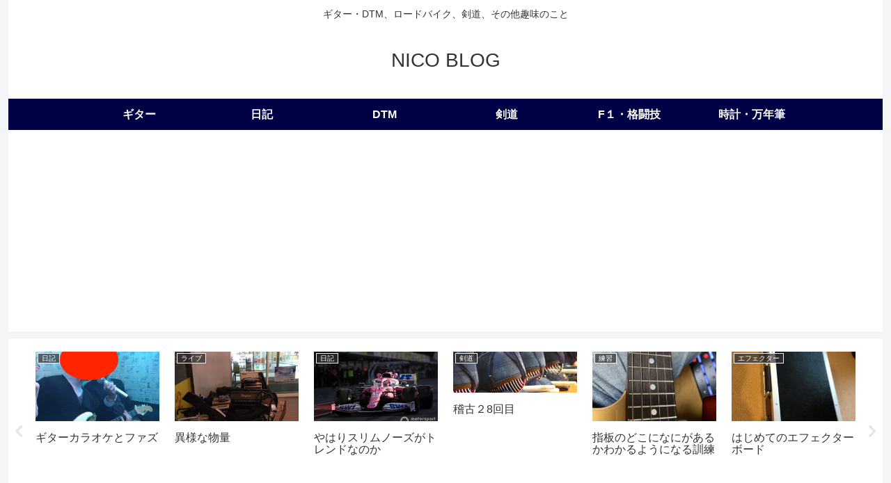

--- FILE ---
content_type: text/html; charset=utf-8
request_url: https://www.google.com/recaptcha/api2/aframe
body_size: 267
content:
<!DOCTYPE HTML><html><head><meta http-equiv="content-type" content="text/html; charset=UTF-8"></head><body><script nonce="Tv8GbevEZnA1X8_URtKfVg">/** Anti-fraud and anti-abuse applications only. See google.com/recaptcha */ try{var clients={'sodar':'https://pagead2.googlesyndication.com/pagead/sodar?'};window.addEventListener("message",function(a){try{if(a.source===window.parent){var b=JSON.parse(a.data);var c=clients[b['id']];if(c){var d=document.createElement('img');d.src=c+b['params']+'&rc='+(localStorage.getItem("rc::a")?sessionStorage.getItem("rc::b"):"");window.document.body.appendChild(d);sessionStorage.setItem("rc::e",parseInt(sessionStorage.getItem("rc::e")||0)+1);localStorage.setItem("rc::h",'1768665632467');}}}catch(b){}});window.parent.postMessage("_grecaptcha_ready", "*");}catch(b){}</script></body></html>

--- FILE ---
content_type: application/javascript; charset=utf-8
request_url: https://fundingchoicesmessages.google.com/f/AGSKWxU2OUbfOASoRrVAUnZKBayhvQvdaSYt2Sf3qXzMPekHUiAEWabfxnToIGOaZG8yexwEnItqfWhL6yyznZ9iXvC22op6dYh247CpLYYXRsN12zz3Z-E5bO0Dnf8HkyestzH5kyzhq1hcxTawHYILmWcMkqEed5FgXegZBcER16yNiQIyPhh9jvci11fF/_.ke/ads//jgc-adblocker-/reporo_/adpoint./adbytes.
body_size: -1290
content:
window['42232372-0805-4e54-97b4-f29172047111'] = true;

--- FILE ---
content_type: application/javascript; charset=utf-8;
request_url: https://dalc.valuecommerce.com/app3?p=886572150&_s=https%3A%2F%2Fnico-blog.com%2Fprediction-of-super-rizin3%2F&vf=iVBORw0KGgoAAAANSUhEUgAAAAMAAAADCAYAAABWKLW%2FAAAAMklEQVQYVwEnANj%2FAQEWAP9oVbIAtZVaAAGa1wP%2F%2Bue9AHbMQgABsQqK%2F1rmwgBzELQANDIQP6M%2BvhgAAAAASUVORK5CYII%3D
body_size: 796
content:
vc_linkswitch_callback({"t":"696bb21f","r":"aWuyHwAIFTgDlL7ACooD7AqKCJTs9Q","ub":"aWuyHgAMmtcDlL7ACooCsQqKC%2FBMfg%3D%3D","vcid":"vsiZQj_FVo1aKW_tr-MtNnLbgKYIh7PDPPGDle3qUP12WtrrUYfS8El5wqc2_G3snt12nSOp8mU","vcpub":"0.529720","www.tokyolife.co.jp":{"a":"2832717","m":"2341978","g":"e5bf5eac8c"},"s":3531136,"approach.yahoo.co.jp":{"a":"2695956","m":"2201292","g":"4c1e06b18c"},"paypaystep.yahoo.co.jp":{"a":"2695956","m":"2201292","g":"4c1e06b18c"},"mini-shopping.yahoo.co.jp":{"a":"2695956","m":"2201292","g":"4c1e06b18c"},"shopping.geocities.jp":{"a":"2695956","m":"2201292","g":"4c1e06b18c"},"l":4,"shopping.yahoo.co.jp":{"a":"2695956","m":"2201292","g":"4c1e06b18c"},"p":886572150,"paypaymall.yahoo.co.jp":{"a":"2695956","m":"2201292","g":"4c1e06b18c"}})